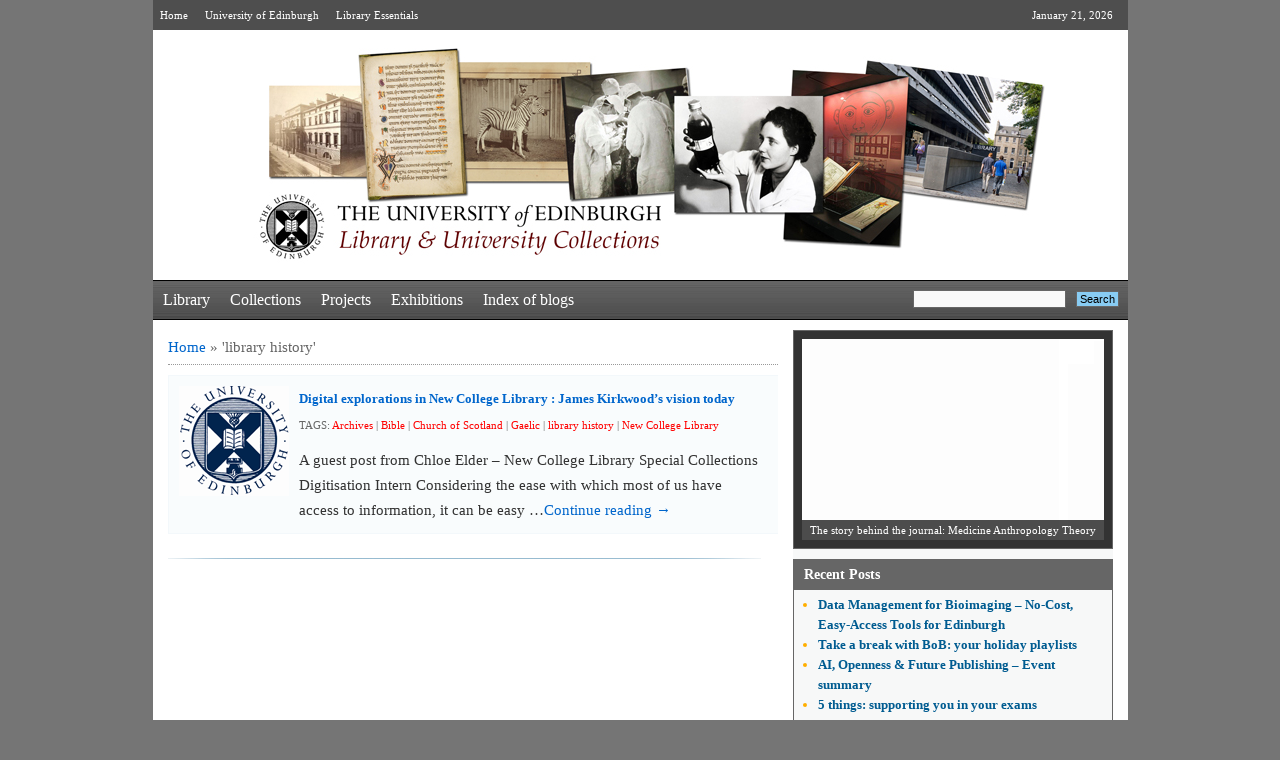

--- FILE ---
content_type: text/html; charset=UTF-8
request_url: https://libraryblogs.is.ed.ac.uk/blog/tag/library-history/
body_size: 14935
content:
<!DOCTYPE html PUBLIC "-//W3C//DTD XHTML 1.0 Strict//EN" "http://www.w3.org/TR/xhtml1/DTD/xhtml1-strict.dtd"> 
  <html xmlns="http://www.w3.org/1999/xhtml" lang="en-US">
  <head>
    <meta http-equiv="Content-Type" content="text/html; charset=UTF-8" />
    <title> library history | Library &amp; University Collections    </title>
    <link rel="profile" href="http://gmpg.org/xfn/11" />
    <link rel="stylesheet" type="text/css" media="all" href="https://libraryblogs.is.ed.ac.uk/wp-content/themes/utility/style.css" />
    <script>!function(d,s,id){var js,fjs=d.getElementsByTagName(s)[0],p=/^http:/.test(d.location)?'http':'https';if(!d.getElementById(id)){js=d.createElement(s);js.id=id;js.src=p+'://platform.twitter.com/widgets.js';fjs.parentNode.insertBefore(js,fjs);}}(document, 'script', 'twitter-wjs');</script>
    <link rel="pingback" href="https://libraryblogs.is.ed.ac.uk/xmlrpc.php" /> <meta name='robots' content='max-image-preview:large' />
<link rel='dns-prefetch' href='//v0.wordpress.com' />
<link rel='dns-prefetch' href='//c0.wp.com' />
<link rel="alternate" type="application/rss+xml" title="Library &amp; University Collections &raquo; Feed" href="https://libraryblogs.is.ed.ac.uk/feed/" />
<link rel="alternate" type="application/rss+xml" title="Library &amp; University Collections &raquo; Comments Feed" href="https://libraryblogs.is.ed.ac.uk/comments/feed/" />
<link rel="alternate" type="application/rss+xml" title="Library &amp; University Collections &raquo; library history Tag Feed" href="https://libraryblogs.is.ed.ac.uk/blog/tag/library-history/feed/" />
<script type="text/javascript">
window._wpemojiSettings = {"baseUrl":"https:\/\/s.w.org\/images\/core\/emoji\/14.0.0\/72x72\/","ext":".png","svgUrl":"https:\/\/s.w.org\/images\/core\/emoji\/14.0.0\/svg\/","svgExt":".svg","source":{"concatemoji":"https:\/\/libraryblogs.is.ed.ac.uk\/wp-includes\/js\/wp-emoji-release.min.js?ver=6.2.7"}};
/*! This file is auto-generated */
!function(e,a,t){var n,r,o,i=a.createElement("canvas"),p=i.getContext&&i.getContext("2d");function s(e,t){p.clearRect(0,0,i.width,i.height),p.fillText(e,0,0);e=i.toDataURL();return p.clearRect(0,0,i.width,i.height),p.fillText(t,0,0),e===i.toDataURL()}function c(e){var t=a.createElement("script");t.src=e,t.defer=t.type="text/javascript",a.getElementsByTagName("head")[0].appendChild(t)}for(o=Array("flag","emoji"),t.supports={everything:!0,everythingExceptFlag:!0},r=0;r<o.length;r++)t.supports[o[r]]=function(e){if(p&&p.fillText)switch(p.textBaseline="top",p.font="600 32px Arial",e){case"flag":return s("\ud83c\udff3\ufe0f\u200d\u26a7\ufe0f","\ud83c\udff3\ufe0f\u200b\u26a7\ufe0f")?!1:!s("\ud83c\uddfa\ud83c\uddf3","\ud83c\uddfa\u200b\ud83c\uddf3")&&!s("\ud83c\udff4\udb40\udc67\udb40\udc62\udb40\udc65\udb40\udc6e\udb40\udc67\udb40\udc7f","\ud83c\udff4\u200b\udb40\udc67\u200b\udb40\udc62\u200b\udb40\udc65\u200b\udb40\udc6e\u200b\udb40\udc67\u200b\udb40\udc7f");case"emoji":return!s("\ud83e\udef1\ud83c\udffb\u200d\ud83e\udef2\ud83c\udfff","\ud83e\udef1\ud83c\udffb\u200b\ud83e\udef2\ud83c\udfff")}return!1}(o[r]),t.supports.everything=t.supports.everything&&t.supports[o[r]],"flag"!==o[r]&&(t.supports.everythingExceptFlag=t.supports.everythingExceptFlag&&t.supports[o[r]]);t.supports.everythingExceptFlag=t.supports.everythingExceptFlag&&!t.supports.flag,t.DOMReady=!1,t.readyCallback=function(){t.DOMReady=!0},t.supports.everything||(n=function(){t.readyCallback()},a.addEventListener?(a.addEventListener("DOMContentLoaded",n,!1),e.addEventListener("load",n,!1)):(e.attachEvent("onload",n),a.attachEvent("onreadystatechange",function(){"complete"===a.readyState&&t.readyCallback()})),(e=t.source||{}).concatemoji?c(e.concatemoji):e.wpemoji&&e.twemoji&&(c(e.twemoji),c(e.wpemoji)))}(window,document,window._wpemojiSettings);
</script>
<style type="text/css">
img.wp-smiley,
img.emoji {
	display: inline !important;
	border: none !important;
	box-shadow: none !important;
	height: 1em !important;
	width: 1em !important;
	margin: 0 0.07em !important;
	vertical-align: -0.1em !important;
	background: none !important;
	padding: 0 !important;
}
</style>
	<link rel='stylesheet' id='wp-block-library-css' href='https://c0.wp.com/c/6.2.7/wp-includes/css/dist/block-library/style.min.css' type='text/css' media='all' />
<style id='wp-block-library-inline-css' type='text/css'>
.has-text-align-justify{text-align:justify;}
</style>
<link rel='stylesheet' id='mediaelement-css' href='https://c0.wp.com/c/6.2.7/wp-includes/js/mediaelement/mediaelementplayer-legacy.min.css' type='text/css' media='all' />
<link rel='stylesheet' id='wp-mediaelement-css' href='https://c0.wp.com/c/6.2.7/wp-includes/js/mediaelement/wp-mediaelement.min.css' type='text/css' media='all' />
<link rel='stylesheet' id='classic-theme-styles-css' href='https://c0.wp.com/c/6.2.7/wp-includes/css/classic-themes.min.css' type='text/css' media='all' />
<style id='global-styles-inline-css' type='text/css'>
body{--wp--preset--color--black: #000000;--wp--preset--color--cyan-bluish-gray: #abb8c3;--wp--preset--color--white: #ffffff;--wp--preset--color--pale-pink: #f78da7;--wp--preset--color--vivid-red: #cf2e2e;--wp--preset--color--luminous-vivid-orange: #ff6900;--wp--preset--color--luminous-vivid-amber: #fcb900;--wp--preset--color--light-green-cyan: #7bdcb5;--wp--preset--color--vivid-green-cyan: #00d084;--wp--preset--color--pale-cyan-blue: #8ed1fc;--wp--preset--color--vivid-cyan-blue: #0693e3;--wp--preset--color--vivid-purple: #9b51e0;--wp--preset--gradient--vivid-cyan-blue-to-vivid-purple: linear-gradient(135deg,rgba(6,147,227,1) 0%,rgb(155,81,224) 100%);--wp--preset--gradient--light-green-cyan-to-vivid-green-cyan: linear-gradient(135deg,rgb(122,220,180) 0%,rgb(0,208,130) 100%);--wp--preset--gradient--luminous-vivid-amber-to-luminous-vivid-orange: linear-gradient(135deg,rgba(252,185,0,1) 0%,rgba(255,105,0,1) 100%);--wp--preset--gradient--luminous-vivid-orange-to-vivid-red: linear-gradient(135deg,rgba(255,105,0,1) 0%,rgb(207,46,46) 100%);--wp--preset--gradient--very-light-gray-to-cyan-bluish-gray: linear-gradient(135deg,rgb(238,238,238) 0%,rgb(169,184,195) 100%);--wp--preset--gradient--cool-to-warm-spectrum: linear-gradient(135deg,rgb(74,234,220) 0%,rgb(151,120,209) 20%,rgb(207,42,186) 40%,rgb(238,44,130) 60%,rgb(251,105,98) 80%,rgb(254,248,76) 100%);--wp--preset--gradient--blush-light-purple: linear-gradient(135deg,rgb(255,206,236) 0%,rgb(152,150,240) 100%);--wp--preset--gradient--blush-bordeaux: linear-gradient(135deg,rgb(254,205,165) 0%,rgb(254,45,45) 50%,rgb(107,0,62) 100%);--wp--preset--gradient--luminous-dusk: linear-gradient(135deg,rgb(255,203,112) 0%,rgb(199,81,192) 50%,rgb(65,88,208) 100%);--wp--preset--gradient--pale-ocean: linear-gradient(135deg,rgb(255,245,203) 0%,rgb(182,227,212) 50%,rgb(51,167,181) 100%);--wp--preset--gradient--electric-grass: linear-gradient(135deg,rgb(202,248,128) 0%,rgb(113,206,126) 100%);--wp--preset--gradient--midnight: linear-gradient(135deg,rgb(2,3,129) 0%,rgb(40,116,252) 100%);--wp--preset--duotone--dark-grayscale: url('#wp-duotone-dark-grayscale');--wp--preset--duotone--grayscale: url('#wp-duotone-grayscale');--wp--preset--duotone--purple-yellow: url('#wp-duotone-purple-yellow');--wp--preset--duotone--blue-red: url('#wp-duotone-blue-red');--wp--preset--duotone--midnight: url('#wp-duotone-midnight');--wp--preset--duotone--magenta-yellow: url('#wp-duotone-magenta-yellow');--wp--preset--duotone--purple-green: url('#wp-duotone-purple-green');--wp--preset--duotone--blue-orange: url('#wp-duotone-blue-orange');--wp--preset--font-size--small: 13px;--wp--preset--font-size--medium: 20px;--wp--preset--font-size--large: 36px;--wp--preset--font-size--x-large: 42px;--wp--preset--spacing--20: 0.44rem;--wp--preset--spacing--30: 0.67rem;--wp--preset--spacing--40: 1rem;--wp--preset--spacing--50: 1.5rem;--wp--preset--spacing--60: 2.25rem;--wp--preset--spacing--70: 3.38rem;--wp--preset--spacing--80: 5.06rem;--wp--preset--shadow--natural: 6px 6px 9px rgba(0, 0, 0, 0.2);--wp--preset--shadow--deep: 12px 12px 50px rgba(0, 0, 0, 0.4);--wp--preset--shadow--sharp: 6px 6px 0px rgba(0, 0, 0, 0.2);--wp--preset--shadow--outlined: 6px 6px 0px -3px rgba(255, 255, 255, 1), 6px 6px rgba(0, 0, 0, 1);--wp--preset--shadow--crisp: 6px 6px 0px rgba(0, 0, 0, 1);}:where(.is-layout-flex){gap: 0.5em;}body .is-layout-flow > .alignleft{float: left;margin-inline-start: 0;margin-inline-end: 2em;}body .is-layout-flow > .alignright{float: right;margin-inline-start: 2em;margin-inline-end: 0;}body .is-layout-flow > .aligncenter{margin-left: auto !important;margin-right: auto !important;}body .is-layout-constrained > .alignleft{float: left;margin-inline-start: 0;margin-inline-end: 2em;}body .is-layout-constrained > .alignright{float: right;margin-inline-start: 2em;margin-inline-end: 0;}body .is-layout-constrained > .aligncenter{margin-left: auto !important;margin-right: auto !important;}body .is-layout-constrained > :where(:not(.alignleft):not(.alignright):not(.alignfull)){max-width: var(--wp--style--global--content-size);margin-left: auto !important;margin-right: auto !important;}body .is-layout-constrained > .alignwide{max-width: var(--wp--style--global--wide-size);}body .is-layout-flex{display: flex;}body .is-layout-flex{flex-wrap: wrap;align-items: center;}body .is-layout-flex > *{margin: 0;}:where(.wp-block-columns.is-layout-flex){gap: 2em;}.has-black-color{color: var(--wp--preset--color--black) !important;}.has-cyan-bluish-gray-color{color: var(--wp--preset--color--cyan-bluish-gray) !important;}.has-white-color{color: var(--wp--preset--color--white) !important;}.has-pale-pink-color{color: var(--wp--preset--color--pale-pink) !important;}.has-vivid-red-color{color: var(--wp--preset--color--vivid-red) !important;}.has-luminous-vivid-orange-color{color: var(--wp--preset--color--luminous-vivid-orange) !important;}.has-luminous-vivid-amber-color{color: var(--wp--preset--color--luminous-vivid-amber) !important;}.has-light-green-cyan-color{color: var(--wp--preset--color--light-green-cyan) !important;}.has-vivid-green-cyan-color{color: var(--wp--preset--color--vivid-green-cyan) !important;}.has-pale-cyan-blue-color{color: var(--wp--preset--color--pale-cyan-blue) !important;}.has-vivid-cyan-blue-color{color: var(--wp--preset--color--vivid-cyan-blue) !important;}.has-vivid-purple-color{color: var(--wp--preset--color--vivid-purple) !important;}.has-black-background-color{background-color: var(--wp--preset--color--black) !important;}.has-cyan-bluish-gray-background-color{background-color: var(--wp--preset--color--cyan-bluish-gray) !important;}.has-white-background-color{background-color: var(--wp--preset--color--white) !important;}.has-pale-pink-background-color{background-color: var(--wp--preset--color--pale-pink) !important;}.has-vivid-red-background-color{background-color: var(--wp--preset--color--vivid-red) !important;}.has-luminous-vivid-orange-background-color{background-color: var(--wp--preset--color--luminous-vivid-orange) !important;}.has-luminous-vivid-amber-background-color{background-color: var(--wp--preset--color--luminous-vivid-amber) !important;}.has-light-green-cyan-background-color{background-color: var(--wp--preset--color--light-green-cyan) !important;}.has-vivid-green-cyan-background-color{background-color: var(--wp--preset--color--vivid-green-cyan) !important;}.has-pale-cyan-blue-background-color{background-color: var(--wp--preset--color--pale-cyan-blue) !important;}.has-vivid-cyan-blue-background-color{background-color: var(--wp--preset--color--vivid-cyan-blue) !important;}.has-vivid-purple-background-color{background-color: var(--wp--preset--color--vivid-purple) !important;}.has-black-border-color{border-color: var(--wp--preset--color--black) !important;}.has-cyan-bluish-gray-border-color{border-color: var(--wp--preset--color--cyan-bluish-gray) !important;}.has-white-border-color{border-color: var(--wp--preset--color--white) !important;}.has-pale-pink-border-color{border-color: var(--wp--preset--color--pale-pink) !important;}.has-vivid-red-border-color{border-color: var(--wp--preset--color--vivid-red) !important;}.has-luminous-vivid-orange-border-color{border-color: var(--wp--preset--color--luminous-vivid-orange) !important;}.has-luminous-vivid-amber-border-color{border-color: var(--wp--preset--color--luminous-vivid-amber) !important;}.has-light-green-cyan-border-color{border-color: var(--wp--preset--color--light-green-cyan) !important;}.has-vivid-green-cyan-border-color{border-color: var(--wp--preset--color--vivid-green-cyan) !important;}.has-pale-cyan-blue-border-color{border-color: var(--wp--preset--color--pale-cyan-blue) !important;}.has-vivid-cyan-blue-border-color{border-color: var(--wp--preset--color--vivid-cyan-blue) !important;}.has-vivid-purple-border-color{border-color: var(--wp--preset--color--vivid-purple) !important;}.has-vivid-cyan-blue-to-vivid-purple-gradient-background{background: var(--wp--preset--gradient--vivid-cyan-blue-to-vivid-purple) !important;}.has-light-green-cyan-to-vivid-green-cyan-gradient-background{background: var(--wp--preset--gradient--light-green-cyan-to-vivid-green-cyan) !important;}.has-luminous-vivid-amber-to-luminous-vivid-orange-gradient-background{background: var(--wp--preset--gradient--luminous-vivid-amber-to-luminous-vivid-orange) !important;}.has-luminous-vivid-orange-to-vivid-red-gradient-background{background: var(--wp--preset--gradient--luminous-vivid-orange-to-vivid-red) !important;}.has-very-light-gray-to-cyan-bluish-gray-gradient-background{background: var(--wp--preset--gradient--very-light-gray-to-cyan-bluish-gray) !important;}.has-cool-to-warm-spectrum-gradient-background{background: var(--wp--preset--gradient--cool-to-warm-spectrum) !important;}.has-blush-light-purple-gradient-background{background: var(--wp--preset--gradient--blush-light-purple) !important;}.has-blush-bordeaux-gradient-background{background: var(--wp--preset--gradient--blush-bordeaux) !important;}.has-luminous-dusk-gradient-background{background: var(--wp--preset--gradient--luminous-dusk) !important;}.has-pale-ocean-gradient-background{background: var(--wp--preset--gradient--pale-ocean) !important;}.has-electric-grass-gradient-background{background: var(--wp--preset--gradient--electric-grass) !important;}.has-midnight-gradient-background{background: var(--wp--preset--gradient--midnight) !important;}.has-small-font-size{font-size: var(--wp--preset--font-size--small) !important;}.has-medium-font-size{font-size: var(--wp--preset--font-size--medium) !important;}.has-large-font-size{font-size: var(--wp--preset--font-size--large) !important;}.has-x-large-font-size{font-size: var(--wp--preset--font-size--x-large) !important;}
.wp-block-navigation a:where(:not(.wp-element-button)){color: inherit;}
:where(.wp-block-columns.is-layout-flex){gap: 2em;}
.wp-block-pullquote{font-size: 1.5em;line-height: 1.6;}
</style>
<link rel='stylesheet' id='jetpack_css-css' href='https://c0.wp.com/p/jetpack/12.0.2/css/jetpack.css' type='text/css' media='all' />
<link rel='stylesheet' id='utility_commonstylesheet-css' href='https://libraryblogs.is.ed.ac.uk/wp-content/themes/utility/design/beta/css/utility_common.css?ver=6.2.7' type='text/css' media='all' />
     <script type="text/javascript">
       var UT_IMAGES_PATH = "https://libraryblogs.is.ed.ac.uk/wp-content/themes/utility/design/beta/images/";
     </script> <script type='text/javascript' src='https://c0.wp.com/c/6.2.7/wp-includes/js/jquery/jquery.min.js' id='jquery-core-js'></script>
<script type='text/javascript' src='https://c0.wp.com/c/6.2.7/wp-includes/js/jquery/jquery-migrate.min.js' id='jquery-migrate-js'></script>
<script type='text/javascript' src='https://libraryblogs.is.ed.ac.uk/wp-content/themes/utility/design/beta/js/utility_fadeslideshow.js?ver=6.2.7' id='fadeslideshow-js'></script>
<link rel="https://api.w.org/" href="https://libraryblogs.is.ed.ac.uk/wp-json/" /><link rel="alternate" type="application/json" href="https://libraryblogs.is.ed.ac.uk/wp-json/wp/v2/tags/2415" /><link rel="EditURI" type="application/rsd+xml" title="RSD" href="https://libraryblogs.is.ed.ac.uk/xmlrpc.php?rsd" />
<link rel="wlwmanifest" type="application/wlwmanifest+xml" href="https://libraryblogs.is.ed.ac.uk/wp-includes/wlwmanifest.xml" />
<meta name="generator" content="WordPress 6.2.7" />
	<style>img#wpstats{display:none}</style>
		
<!-- Jetpack Open Graph Tags -->
<meta property="og:type" content="website" />
<meta property="og:title" content="library history &#8211; Library &amp; University Collections" />
<meta property="og:url" content="https://libraryblogs.is.ed.ac.uk/blog/tag/library-history/" />
<meta property="og:site_name" content="Library &amp; University Collections" />
<meta property="og:image" content="https://s0.wp.com/i/blank.jpg" />
<meta property="og:image:alt" content="" />
<meta property="og:locale" content="en_US" />

<!-- End Jetpack Open Graph Tags -->
<style type="text/css" id="wp-custom-css">.page-id-10461 {
    font-family: arial, helvetica, sans-serif;
}
.page-id-10461 .right_Main{
	display: none;
}
.page-id-10461 a:link {
	text-decoration: underline !important;
}</style>  </head>
  <body class="archive tag tag-library-history tag-2415"> <!--Body tag will close in footer.php-->
    <div class="container">
      <div class="header">
        <div class="head_link">
          <p class="fleft"><span><a href="https://libraryblogs.is.ed.ac.uk/">Home</a> <a href="https://www.ed.ac.uk/">University of Edinburgh</a> <a href="https://www.ed.ac.uk/schools-departments/information-services/library-museum-gallery">Library Essentials</a></span></p>
          <p class="fright m15">January 21, 2026</p>
        </div>
        <div class="logo_cont">            <div class="logo tacenter">
            <a href="https://libraryblogs.is.ed.ac.uk/">
           <!--  <img src="" width="" height="" alt="Logo" /> -->
           <img src="https://libraryblogs.is.ed.ac.uk/wp-content/uploads/2013/06/banner6.jpg" />
            </a>
           </div>         <!-- <div id="site-description">
                      </div>-->
        </div>
        <div class="nav"> <ul id="menu-main" class="menu"><li id="menu-item-146" class="menu-item menu-item-type-taxonomy menu-item-object-category menu-item-146"><a href="https://libraryblogs.is.ed.ac.uk/blog/category/library/">Library</a></li>
<li id="menu-item-144" class="menu-item menu-item-type-taxonomy menu-item-object-category menu-item-144"><a href="https://libraryblogs.is.ed.ac.uk/blog/category/collections/">Collections</a></li>
<li id="menu-item-147" class="menu-item menu-item-type-taxonomy menu-item-object-category menu-item-147"><a href="https://libraryblogs.is.ed.ac.uk/blog/category/projects/">Projects</a></li>
<li id="menu-item-145" class="menu-item menu-item-type-taxonomy menu-item-object-category menu-item-145"><a href="https://libraryblogs.is.ed.ac.uk/blog/category/exhibitions/">Exhibitions</a></li>
<li id="menu-item-155" class="menu-item menu-item-type-post_type menu-item-object-page menu-item-155"><a href="https://libraryblogs.is.ed.ac.uk/index/">Index of blogs</a></li>
</ul><form method="get" id="searchform" action="https://libraryblogs.is.ed.ac.uk/" >
  <p class="fleft search">
    <label>
      <input type="text" value="" name="s" />
    </label>
    <label>
      <b>
       <input type="submit"  value="Search" class="search1" />
     </b>
    </label>
  </p>
</form>		    </div>       </div>

  <div id="twoColContainer">
    <div class="left_Main">
      <div class="k_main">
        <div class="breadcrumb"><div id="crumbs"><a href="https://libraryblogs.is.ed.ac.uk/">Home</a> &raquo; <span class="current">&#39;library history&#39;</span></div></div>
        <div class="description padding_zero">      <div  class="content">
       <p class="ta1">
                  <a href="https://libraryblogs.is.ed.ac.uk/newcollegelibrarian/2016/07/19/digital-explorations-in-new-college-library-james-kirkwoods-vision-today/"><img width="110" height="110" src="https://libraryblogs.is.ed.ac.uk/wp-content/themes/utility/design/beta/images/default_images/default.png" alt="Default utility Image" /></a>       </p>
       <p class="ta2">
         <b>
           <a href="https://libraryblogs.is.ed.ac.uk/newcollegelibrarian/2016/07/19/digital-explorations-in-new-college-library-james-kirkwoods-vision-today/">Digital explorations in New College Library : James Kirkwood&#8217;s vision today</a>
         </b>            <em class="tags">TAGS: <a href="https://libraryblogs.is.ed.ac.uk/blog/tag/archives/" rel="tag">Archives</a> | <a href="https://libraryblogs.is.ed.ac.uk/blog/tag/bible/" rel="tag">Bible</a> | <a href="https://libraryblogs.is.ed.ac.uk/blog/tag/church-of-scotland/" rel="tag">Church of Scotland</a> | <a href="https://libraryblogs.is.ed.ac.uk/blog/tag/gaelic/" rel="tag">Gaelic</a> | <a href="https://libraryblogs.is.ed.ac.uk/blog/tag/library-history/" rel="tag">library history</a> | <a href="https://libraryblogs.is.ed.ac.uk/blog/tag/new-college-library/" rel="tag">New College Library</a>           </em> A guest post from Chloe Elder &#8211; New College Library Special Collections Digitisation Intern Considering the ease with which most of us have access to information, it can be easy &hellip;<a href="https://libraryblogs.is.ed.ac.uk/newcollegelibrarian/2016/07/19/digital-explorations-in-new-college-library-james-kirkwoods-vision-today/">Continue reading &rarr;</a>
       </p>
     </div>         </div>
      </div>
    </div> <div class="right_Main">     <script type="text/javascript" >
      var mygallery=new fadeSlideShow({
        wrapperid: "fadeshow1", //ID of blank DIV on page to house Slideshow
        dimensions: [302, 201], //width/height of gallery in pixels. Should reflect dimensions of largest image
        imagearray: [               ["https://libraryblogs.is.ed.ac.uk/wp-content/themes/utility/design/beta/images/default_images/crosual_default-image.png", "https://libraryblogs.is.ed.ac.uk/openscholarship/2023/11/27/the-story-behind-the-journal-medicine-anthropology-theory/", "", "The story behind the journal: Medicine Anthropology Theory"],               ["https://libraryblogs.is.ed.ac.uk/wp-content/themes/utility/design/beta/images/default_images/crosual_default-image.png", "https://libraryblogs.is.ed.ac.uk/openscholarship/2020/07/27/introduction-to-leadership/", "", "Introduction to Leadership"],               ["https://libraryblogs.is.ed.ac.uk/wp-content/themes/utility/design/beta/images/default_images/crosual_default-image.png", "https://libraryblogs.is.ed.ac.uk/annexe/2020/03/05/2020-world-book-day/", "", "2020 World Book Day"],               ["https://libraryblogs.is.ed.ac.uk/wp-content/themes/utility/design/beta/images/default_images/crosual_default-image.png", "https://libraryblogs.is.ed.ac.uk/annexe/2019/12/17/the-christmas-book-flood/", "", "The Christmas Book Flood"],               ["https://libraryblogs.is.ed.ac.uk/wp-content/themes/utility/design/beta/images/default_images/crosual_default-image.png", "https://libraryblogs.is.ed.ac.uk/annexe/2019/10/31/halloween-highland-superstitions/", "", "Halloween Highland Superstitions"],               ["https://libraryblogs.is.ed.ac.uk/wp-content/uploads/2016/03/eggs-300x225.jpg", "https://libraryblogs.is.ed.ac.uk/universitycollectionsvolunteers/2016/03/23/choco-love/", "", "Choco-love"],               ["https://libraryblogs.is.ed.ac.uk/wp-content/uploads/2016/03/20160224_112702-1.jpg", "https://libraryblogs.is.ed.ac.uk/blog/2016/03/01/ifla-rare-books-section-conference/", "", "IFLA Rare Books Section Conference"],               ["https://libraryblogs.is.ed.ac.uk/wp-content/uploads/2016/02/word-image-1.jpg", "https://libraryblogs.is.ed.ac.uk/conservation/2016/02/19/medieval-manuscripts-from-the-dirt-ages/", "", "Medieval Manuscripts from the Dirt Ages"]//--no trailing comma after very last image element!
                      ],
        displaymode: {type:'auto', pause:3000, cycles:0, wraparound:true},
        persist: false, //remember last viewed slide and recall within same session?
        fadeduration: 500, //transition duration (milliseconds)
        descreveal: "peekaboo",
      });
    </script>   <div class="mt0 prnt_cont">
    <div class="star_pic">
      <div id="fadeshow1"></div>
    </div>
  </div>
		<div id="recent-posts-2"  class="prnt_cont widget_recent_entries">
		<h1>Recent Posts</h1><div class="subcontainer">
		<ul>
											<li>
					<a href="https://libraryblogs.is.ed.ac.uk/datablog/2026/01/13/data-management-for-bioimaging-no-cost-easy-access-tools-for-edinburgh/">Data Management for Bioimaging &#8211; No-Cost, Easy-Access Tools for Edinburgh</a>
									</li>
											<li>
					<a href="https://libraryblogs.is.ed.ac.uk/asl/2025/12/16/take-a-break-with-bob-your-holiday-watchlists/">Take a break with BoB: your holiday playlists</a>
									</li>
											<li>
					<a href="https://libraryblogs.is.ed.ac.uk/datablog/2025/12/05/ai-openness-future-publishing-event-summary/">AI, Openness &amp; Future Publishing &#8211; Event summary</a>
									</li>
											<li>
					<a href="https://libraryblogs.is.ed.ac.uk/asl/2025/11/27/5-things-supporting-you-in-your-exams/">5 things: supporting you in your exams</a>
									</li>
											<li>
					<a href="https://libraryblogs.is.ed.ac.uk/newcollegelibrarian/2025/11/26/shorthand-in-the-new-college-special-collections/">Shorthand in the New College Special Collections</a>
									</li>
					</ul>

		</div></div><div id="twitter_timeline-2"  class="prnt_cont widget_twitter_timeline"><h1>Follow @EdUniLibraries on Twitter</h1><div class="subcontainer"><a class="twitter-timeline" data-width="300" data-theme="light" data-border-color="#e8e8e8" data-tweet-limit="3" data-lang="EN" data-partner="jetpack" href="https://twitter.com/@EdUniLibraries" href="https://twitter.com/@EdUniLibraries">My Tweets</a></div></div>    <div class="prnt_cont">
      <h1> 					<a href="https://libraryblogs.is.ed.ac.uk/blog/category/library/">Library</a>			</h1>
      <div class="subcontainer">
        <ul>             <li>
              <em>
                <a href="https://libraryblogs.is.ed.ac.uk/hcalibrarian/2025/01/30/new-to-the-library-bibliography-of-the-history-and-archaeology-of-eastern-europe-in-the-middle-ages/">
                  New to the Library: Bibliography of the History and Archaeology of Eastern Europe in the Middle Ages                </a>
              </em>
            </li>             <li>
              <em>
                <a href="https://libraryblogs.is.ed.ac.uk/hcalibrarian/2024/11/06/new-e-resources-trials-for-november/">
                  New E-resources Trials for November                </a>
              </em>
            </li>             <li>
              <em>
                <a href="https://libraryblogs.is.ed.ac.uk/hcalibrarian/2024/10/07/new-e-resources-trials-2/">
                  New E-resources Trials                </a>
              </em>
            </li>         </ul>
      </div>
    </div>      <div class="prnt_cont">
      <h1> 					<a href="https://libraryblogs.is.ed.ac.uk/blog/category/collections/">Collections</a>			</h1>
       <div class="subcontainer">            <span class="  thumb_a">
                      <a href="https://libraryblogs.is.ed.ac.uk/edinburghuniversityarchives/2025/07/10/hill-and-adamson-collection-an-insight-into-edinburghs-past/"><img width="110" height="110" src="https://libraryblogs.is.ed.ac.uk/wp-content/themes/utility/design/beta/images/default_images/default.png" alt="Default utility Image" /></a>           </span>
           <span class="thumb_detail">
             <b class="bold_txt">
               <a href="https://libraryblogs.is.ed.ac.uk/edinburghuniversityarchives/2025/07/10/hill-and-adamson-collection-an-insight-into-edinburghs-past/">
                 Hill and Adamson Collection: an insight into Edinburgh’s past               </a>
             </b> <em> My name is Phoebe Kirkland, I am an MSc East Asian Studies student, and for...</em>
           </span>
          <div class="cls"></div>            <span class="  thumb_a">
                      <a href="https://libraryblogs.is.ed.ac.uk/edinburghuniversityarchives/2025/06/06/cataloguing-the-private-papers-of-archibald-hunter-campbell-a-journey-through-correspondence/"><img width="110" height="110" src="https://libraryblogs.is.ed.ac.uk/wp-content/themes/utility/design/beta/images/default_images/default.png" alt="Default utility Image" /></a>           </span>
           <span class="thumb_detail">
             <b class="bold_txt">
               <a href="https://libraryblogs.is.ed.ac.uk/edinburghuniversityarchives/2025/06/06/cataloguing-the-private-papers-of-archibald-hunter-campbell-a-journey-through-correspondence/">
                 Cataloguing the private papers of Archibald Hunter Campbell: A Journey Through Correspondence               </a>
             </b> <em> My name is Pauline Vincent, I am a student in my last year of a...</em>
           </span>
          <div class="cls"></div>        </div>
     </div>     <div class="prnt_cont">
      <h1> 					<a href="https://libraryblogs.is.ed.ac.uk/blog/category/exhibitions/">Exhibitions</a>			</h1>
      <div class="subcontainer">           <span class="thumb">
                       <a href="https://libraryblogs.is.ed.ac.uk/conservation/2024/06/03/sustainable-exhibition-making-recyclable-book-cradles-2/"><img width="110" height="110" src="https://libraryblogs.is.ed.ac.uk/wp-content/uploads/2024/06/PXL_20231013_150430080-2-1000x753-1-110x110.jpg" class="attachment-110x110 size-110x110" alt="" decoding="async" loading="lazy" /></a>           </span>
                    <span class="thumb">
                     <a href="https://libraryblogs.is.ed.ac.uk/conservation/2024/01/26/the-art-of-asking/"><img width="110" height="110" src="https://libraryblogs.is.ed.ac.uk/wp-content/themes/utility/design/beta/images/default_images/default.png" alt="Default utility Image" /></a>          </span>
                    <span class="thumb">
                     <a href="https://libraryblogs.is.ed.ac.uk/conservation/2021/08/09/assessing-books-for-exhibition/"><img width="110" height="110" src="https://libraryblogs.is.ed.ac.uk/wp-content/themes/utility/design/beta/images/default_images/default.png" alt="Default utility Image" /></a>          </span>
                    <span class="thumb">
                     <a href="https://libraryblogs.is.ed.ac.uk/patrickgeddes/2019/09/28/planning-for-humanity-patrick-geddes-in-india-1914-1924/"><img width="110" height="110" src="https://libraryblogs.is.ed.ac.uk/wp-content/themes/utility/design/beta/images/default_images/default.png" alt="Default utility Image" /></a>          </span>
                </div>
    </div>      <div class="prnt_cont">
      <h1> 					<a href="https://libraryblogs.is.ed.ac.uk/blog/category/projects/">Projects</a>			</h1>
       <div class="subcontainer">            <span class="fright  thumb_a">
                      <a href="https://libraryblogs.is.ed.ac.uk/edinburghuniversityarchives/2025/06/06/cataloguing-the-private-papers-of-archibald-hunter-campbell-a-journey-through-correspondence/"><img width="110" height="110" src="https://libraryblogs.is.ed.ac.uk/wp-content/themes/utility/design/beta/images/default_images/default.png" alt="Default utility Image" /></a>           </span>
           <span class="thumb_detail">
             <b class="bold_txt">
               <a href="https://libraryblogs.is.ed.ac.uk/edinburghuniversityarchives/2025/06/06/cataloguing-the-private-papers-of-archibald-hunter-campbell-a-journey-through-correspondence/">
                 Cataloguing the private papers of Archibald Hunter Campbell: A Journey Through Correspondence               </a>
             </b> <em> My name is Pauline Vincent, I am a student in my last year of a...</em>
           </span>
          <div class="cls"></div>            <span class="fright  thumb_a">
                      <a href="https://libraryblogs.is.ed.ac.uk/edinburghuniversityarchives/2025/05/23/archival-provenance-research-project-lishans-experience/"><img width="110" height="110" src="https://libraryblogs.is.ed.ac.uk/wp-content/themes/utility/design/beta/images/default_images/default.png" alt="Default utility Image" /></a>           </span>
           <span class="thumb_detail">
             <b class="bold_txt">
               <a href="https://libraryblogs.is.ed.ac.uk/edinburghuniversityarchives/2025/05/23/archival-provenance-research-project-lishans-experience/">
                 Archival Provenance Research Project: Lishan&#8217;s Experience               </a>
             </b> <em> Presentation My name is Lishan Zou, I am a fourth year History and Politics student....</em>
           </span>
          <div class="cls"></div>        </div>
     </div> <div id="archives-2"  class="prnt_cont widget_archive"><h1>Archives</h1><div class="subcontainer">		<label class="screen-reader-text" for="archives-dropdown-2">Archives</label>
		<select id="archives-dropdown-2" name="archive-dropdown">
			
			<option value="">Select Month</option>
				<option value='https://libraryblogs.is.ed.ac.uk/blog/2026/01/'> January 2026 </option>
	<option value='https://libraryblogs.is.ed.ac.uk/blog/2025/12/'> December 2025 </option>
	<option value='https://libraryblogs.is.ed.ac.uk/blog/2025/11/'> November 2025 </option>
	<option value='https://libraryblogs.is.ed.ac.uk/blog/2025/10/'> October 2025 </option>
	<option value='https://libraryblogs.is.ed.ac.uk/blog/2025/09/'> September 2025 </option>
	<option value='https://libraryblogs.is.ed.ac.uk/blog/2025/08/'> August 2025 </option>
	<option value='https://libraryblogs.is.ed.ac.uk/blog/2025/07/'> July 2025 </option>
	<option value='https://libraryblogs.is.ed.ac.uk/blog/2025/06/'> June 2025 </option>
	<option value='https://libraryblogs.is.ed.ac.uk/blog/2025/05/'> May 2025 </option>
	<option value='https://libraryblogs.is.ed.ac.uk/blog/2025/04/'> April 2025 </option>
	<option value='https://libraryblogs.is.ed.ac.uk/blog/2025/03/'> March 2025 </option>
	<option value='https://libraryblogs.is.ed.ac.uk/blog/2025/02/'> February 2025 </option>
	<option value='https://libraryblogs.is.ed.ac.uk/blog/2025/01/'> January 2025 </option>
	<option value='https://libraryblogs.is.ed.ac.uk/blog/2024/12/'> December 2024 </option>
	<option value='https://libraryblogs.is.ed.ac.uk/blog/2024/11/'> November 2024 </option>
	<option value='https://libraryblogs.is.ed.ac.uk/blog/2024/10/'> October 2024 </option>
	<option value='https://libraryblogs.is.ed.ac.uk/blog/2024/09/'> September 2024 </option>
	<option value='https://libraryblogs.is.ed.ac.uk/blog/2024/08/'> August 2024 </option>
	<option value='https://libraryblogs.is.ed.ac.uk/blog/2024/07/'> July 2024 </option>
	<option value='https://libraryblogs.is.ed.ac.uk/blog/2024/06/'> June 2024 </option>
	<option value='https://libraryblogs.is.ed.ac.uk/blog/2024/05/'> May 2024 </option>
	<option value='https://libraryblogs.is.ed.ac.uk/blog/2024/04/'> April 2024 </option>
	<option value='https://libraryblogs.is.ed.ac.uk/blog/2024/03/'> March 2024 </option>
	<option value='https://libraryblogs.is.ed.ac.uk/blog/2024/02/'> February 2024 </option>
	<option value='https://libraryblogs.is.ed.ac.uk/blog/2024/01/'> January 2024 </option>
	<option value='https://libraryblogs.is.ed.ac.uk/blog/2023/12/'> December 2023 </option>
	<option value='https://libraryblogs.is.ed.ac.uk/blog/2023/11/'> November 2023 </option>
	<option value='https://libraryblogs.is.ed.ac.uk/blog/2023/10/'> October 2023 </option>
	<option value='https://libraryblogs.is.ed.ac.uk/blog/2023/09/'> September 2023 </option>
	<option value='https://libraryblogs.is.ed.ac.uk/blog/2023/08/'> August 2023 </option>
	<option value='https://libraryblogs.is.ed.ac.uk/blog/2023/07/'> July 2023 </option>
	<option value='https://libraryblogs.is.ed.ac.uk/blog/2023/06/'> June 2023 </option>
	<option value='https://libraryblogs.is.ed.ac.uk/blog/2023/05/'> May 2023 </option>
	<option value='https://libraryblogs.is.ed.ac.uk/blog/2023/04/'> April 2023 </option>
	<option value='https://libraryblogs.is.ed.ac.uk/blog/2023/03/'> March 2023 </option>
	<option value='https://libraryblogs.is.ed.ac.uk/blog/2023/02/'> February 2023 </option>
	<option value='https://libraryblogs.is.ed.ac.uk/blog/2023/01/'> January 2023 </option>
	<option value='https://libraryblogs.is.ed.ac.uk/blog/2022/12/'> December 2022 </option>
	<option value='https://libraryblogs.is.ed.ac.uk/blog/2022/11/'> November 2022 </option>
	<option value='https://libraryblogs.is.ed.ac.uk/blog/2022/10/'> October 2022 </option>
	<option value='https://libraryblogs.is.ed.ac.uk/blog/2022/09/'> September 2022 </option>
	<option value='https://libraryblogs.is.ed.ac.uk/blog/2022/08/'> August 2022 </option>
	<option value='https://libraryblogs.is.ed.ac.uk/blog/2022/07/'> July 2022 </option>
	<option value='https://libraryblogs.is.ed.ac.uk/blog/2022/06/'> June 2022 </option>
	<option value='https://libraryblogs.is.ed.ac.uk/blog/2022/05/'> May 2022 </option>
	<option value='https://libraryblogs.is.ed.ac.uk/blog/2022/04/'> April 2022 </option>
	<option value='https://libraryblogs.is.ed.ac.uk/blog/2022/03/'> March 2022 </option>
	<option value='https://libraryblogs.is.ed.ac.uk/blog/2022/02/'> February 2022 </option>
	<option value='https://libraryblogs.is.ed.ac.uk/blog/2022/01/'> January 2022 </option>
	<option value='https://libraryblogs.is.ed.ac.uk/blog/2021/12/'> December 2021 </option>
	<option value='https://libraryblogs.is.ed.ac.uk/blog/2021/11/'> November 2021 </option>
	<option value='https://libraryblogs.is.ed.ac.uk/blog/2021/10/'> October 2021 </option>
	<option value='https://libraryblogs.is.ed.ac.uk/blog/2021/09/'> September 2021 </option>
	<option value='https://libraryblogs.is.ed.ac.uk/blog/2021/08/'> August 2021 </option>
	<option value='https://libraryblogs.is.ed.ac.uk/blog/2021/07/'> July 2021 </option>
	<option value='https://libraryblogs.is.ed.ac.uk/blog/2021/06/'> June 2021 </option>
	<option value='https://libraryblogs.is.ed.ac.uk/blog/2021/05/'> May 2021 </option>
	<option value='https://libraryblogs.is.ed.ac.uk/blog/2021/04/'> April 2021 </option>
	<option value='https://libraryblogs.is.ed.ac.uk/blog/2021/03/'> March 2021 </option>
	<option value='https://libraryblogs.is.ed.ac.uk/blog/2021/02/'> February 2021 </option>
	<option value='https://libraryblogs.is.ed.ac.uk/blog/2021/01/'> January 2021 </option>
	<option value='https://libraryblogs.is.ed.ac.uk/blog/2020/12/'> December 2020 </option>
	<option value='https://libraryblogs.is.ed.ac.uk/blog/2020/11/'> November 2020 </option>
	<option value='https://libraryblogs.is.ed.ac.uk/blog/2020/10/'> October 2020 </option>
	<option value='https://libraryblogs.is.ed.ac.uk/blog/2020/09/'> September 2020 </option>
	<option value='https://libraryblogs.is.ed.ac.uk/blog/2020/08/'> August 2020 </option>
	<option value='https://libraryblogs.is.ed.ac.uk/blog/2020/07/'> July 2020 </option>
	<option value='https://libraryblogs.is.ed.ac.uk/blog/2020/06/'> June 2020 </option>
	<option value='https://libraryblogs.is.ed.ac.uk/blog/2020/05/'> May 2020 </option>
	<option value='https://libraryblogs.is.ed.ac.uk/blog/2020/04/'> April 2020 </option>
	<option value='https://libraryblogs.is.ed.ac.uk/blog/2020/03/'> March 2020 </option>
	<option value='https://libraryblogs.is.ed.ac.uk/blog/2020/02/'> February 2020 </option>
	<option value='https://libraryblogs.is.ed.ac.uk/blog/2020/01/'> January 2020 </option>
	<option value='https://libraryblogs.is.ed.ac.uk/blog/2019/12/'> December 2019 </option>
	<option value='https://libraryblogs.is.ed.ac.uk/blog/2019/11/'> November 2019 </option>
	<option value='https://libraryblogs.is.ed.ac.uk/blog/2019/10/'> October 2019 </option>
	<option value='https://libraryblogs.is.ed.ac.uk/blog/2019/09/'> September 2019 </option>
	<option value='https://libraryblogs.is.ed.ac.uk/blog/2019/08/'> August 2019 </option>
	<option value='https://libraryblogs.is.ed.ac.uk/blog/2019/07/'> July 2019 </option>
	<option value='https://libraryblogs.is.ed.ac.uk/blog/2019/06/'> June 2019 </option>
	<option value='https://libraryblogs.is.ed.ac.uk/blog/2019/05/'> May 2019 </option>
	<option value='https://libraryblogs.is.ed.ac.uk/blog/2019/04/'> April 2019 </option>
	<option value='https://libraryblogs.is.ed.ac.uk/blog/2019/03/'> March 2019 </option>
	<option value='https://libraryblogs.is.ed.ac.uk/blog/2019/02/'> February 2019 </option>
	<option value='https://libraryblogs.is.ed.ac.uk/blog/2019/01/'> January 2019 </option>
	<option value='https://libraryblogs.is.ed.ac.uk/blog/2018/12/'> December 2018 </option>
	<option value='https://libraryblogs.is.ed.ac.uk/blog/2018/11/'> November 2018 </option>
	<option value='https://libraryblogs.is.ed.ac.uk/blog/2018/10/'> October 2018 </option>
	<option value='https://libraryblogs.is.ed.ac.uk/blog/2018/09/'> September 2018 </option>
	<option value='https://libraryblogs.is.ed.ac.uk/blog/2018/08/'> August 2018 </option>
	<option value='https://libraryblogs.is.ed.ac.uk/blog/2018/07/'> July 2018 </option>
	<option value='https://libraryblogs.is.ed.ac.uk/blog/2018/06/'> June 2018 </option>
	<option value='https://libraryblogs.is.ed.ac.uk/blog/2018/05/'> May 2018 </option>
	<option value='https://libraryblogs.is.ed.ac.uk/blog/2018/04/'> April 2018 </option>
	<option value='https://libraryblogs.is.ed.ac.uk/blog/2018/03/'> March 2018 </option>
	<option value='https://libraryblogs.is.ed.ac.uk/blog/2018/02/'> February 2018 </option>
	<option value='https://libraryblogs.is.ed.ac.uk/blog/2018/01/'> January 2018 </option>
	<option value='https://libraryblogs.is.ed.ac.uk/blog/2017/12/'> December 2017 </option>
	<option value='https://libraryblogs.is.ed.ac.uk/blog/2017/11/'> November 2017 </option>
	<option value='https://libraryblogs.is.ed.ac.uk/blog/2017/10/'> October 2017 </option>
	<option value='https://libraryblogs.is.ed.ac.uk/blog/2017/09/'> September 2017 </option>
	<option value='https://libraryblogs.is.ed.ac.uk/blog/2017/08/'> August 2017 </option>
	<option value='https://libraryblogs.is.ed.ac.uk/blog/2017/07/'> July 2017 </option>
	<option value='https://libraryblogs.is.ed.ac.uk/blog/2017/06/'> June 2017 </option>
	<option value='https://libraryblogs.is.ed.ac.uk/blog/2017/05/'> May 2017 </option>
	<option value='https://libraryblogs.is.ed.ac.uk/blog/2017/04/'> April 2017 </option>
	<option value='https://libraryblogs.is.ed.ac.uk/blog/2017/03/'> March 2017 </option>
	<option value='https://libraryblogs.is.ed.ac.uk/blog/2017/02/'> February 2017 </option>
	<option value='https://libraryblogs.is.ed.ac.uk/blog/2017/01/'> January 2017 </option>
	<option value='https://libraryblogs.is.ed.ac.uk/blog/2016/12/'> December 2016 </option>
	<option value='https://libraryblogs.is.ed.ac.uk/blog/2016/11/'> November 2016 </option>
	<option value='https://libraryblogs.is.ed.ac.uk/blog/2016/10/'> October 2016 </option>
	<option value='https://libraryblogs.is.ed.ac.uk/blog/2016/09/'> September 2016 </option>
	<option value='https://libraryblogs.is.ed.ac.uk/blog/2016/08/'> August 2016 </option>
	<option value='https://libraryblogs.is.ed.ac.uk/blog/2016/07/'> July 2016 </option>
	<option value='https://libraryblogs.is.ed.ac.uk/blog/2016/06/'> June 2016 </option>
	<option value='https://libraryblogs.is.ed.ac.uk/blog/2016/05/'> May 2016 </option>
	<option value='https://libraryblogs.is.ed.ac.uk/blog/2016/04/'> April 2016 </option>
	<option value='https://libraryblogs.is.ed.ac.uk/blog/2016/03/'> March 2016 </option>
	<option value='https://libraryblogs.is.ed.ac.uk/blog/2016/02/'> February 2016 </option>
	<option value='https://libraryblogs.is.ed.ac.uk/blog/2016/01/'> January 2016 </option>
	<option value='https://libraryblogs.is.ed.ac.uk/blog/2015/12/'> December 2015 </option>
	<option value='https://libraryblogs.is.ed.ac.uk/blog/2015/11/'> November 2015 </option>
	<option value='https://libraryblogs.is.ed.ac.uk/blog/2015/10/'> October 2015 </option>
	<option value='https://libraryblogs.is.ed.ac.uk/blog/2015/09/'> September 2015 </option>
	<option value='https://libraryblogs.is.ed.ac.uk/blog/2015/08/'> August 2015 </option>
	<option value='https://libraryblogs.is.ed.ac.uk/blog/2015/07/'> July 2015 </option>
	<option value='https://libraryblogs.is.ed.ac.uk/blog/2015/06/'> June 2015 </option>
	<option value='https://libraryblogs.is.ed.ac.uk/blog/2015/05/'> May 2015 </option>
	<option value='https://libraryblogs.is.ed.ac.uk/blog/2015/04/'> April 2015 </option>
	<option value='https://libraryblogs.is.ed.ac.uk/blog/2015/03/'> March 2015 </option>
	<option value='https://libraryblogs.is.ed.ac.uk/blog/2015/02/'> February 2015 </option>
	<option value='https://libraryblogs.is.ed.ac.uk/blog/2015/01/'> January 2015 </option>
	<option value='https://libraryblogs.is.ed.ac.uk/blog/2014/12/'> December 2014 </option>
	<option value='https://libraryblogs.is.ed.ac.uk/blog/2014/11/'> November 2014 </option>
	<option value='https://libraryblogs.is.ed.ac.uk/blog/2014/10/'> October 2014 </option>
	<option value='https://libraryblogs.is.ed.ac.uk/blog/2014/09/'> September 2014 </option>
	<option value='https://libraryblogs.is.ed.ac.uk/blog/2014/08/'> August 2014 </option>
	<option value='https://libraryblogs.is.ed.ac.uk/blog/2014/07/'> July 2014 </option>
	<option value='https://libraryblogs.is.ed.ac.uk/blog/2014/06/'> June 2014 </option>
	<option value='https://libraryblogs.is.ed.ac.uk/blog/2014/05/'> May 2014 </option>
	<option value='https://libraryblogs.is.ed.ac.uk/blog/2014/04/'> April 2014 </option>
	<option value='https://libraryblogs.is.ed.ac.uk/blog/2014/03/'> March 2014 </option>
	<option value='https://libraryblogs.is.ed.ac.uk/blog/2014/02/'> February 2014 </option>
	<option value='https://libraryblogs.is.ed.ac.uk/blog/2014/01/'> January 2014 </option>
	<option value='https://libraryblogs.is.ed.ac.uk/blog/2013/12/'> December 2013 </option>
	<option value='https://libraryblogs.is.ed.ac.uk/blog/2013/11/'> November 2013 </option>
	<option value='https://libraryblogs.is.ed.ac.uk/blog/2013/10/'> October 2013 </option>
	<option value='https://libraryblogs.is.ed.ac.uk/blog/2013/09/'> September 2013 </option>
	<option value='https://libraryblogs.is.ed.ac.uk/blog/2013/08/'> August 2013 </option>
	<option value='https://libraryblogs.is.ed.ac.uk/blog/2013/07/'> July 2013 </option>
	<option value='https://libraryblogs.is.ed.ac.uk/blog/2013/06/'> June 2013 </option>
	<option value='https://libraryblogs.is.ed.ac.uk/blog/2013/05/'> May 2013 </option>
	<option value='https://libraryblogs.is.ed.ac.uk/blog/2013/04/'> April 2013 </option>
	<option value='https://libraryblogs.is.ed.ac.uk/blog/2013/03/'> March 2013 </option>
	<option value='https://libraryblogs.is.ed.ac.uk/blog/2013/02/'> February 2013 </option>
	<option value='https://libraryblogs.is.ed.ac.uk/blog/2013/01/'> January 2013 </option>
	<option value='https://libraryblogs.is.ed.ac.uk/blog/2012/12/'> December 2012 </option>
	<option value='https://libraryblogs.is.ed.ac.uk/blog/2012/11/'> November 2012 </option>
	<option value='https://libraryblogs.is.ed.ac.uk/blog/2012/10/'> October 2012 </option>
	<option value='https://libraryblogs.is.ed.ac.uk/blog/2012/09/'> September 2012 </option>
	<option value='https://libraryblogs.is.ed.ac.uk/blog/2012/08/'> August 2012 </option>
	<option value='https://libraryblogs.is.ed.ac.uk/blog/2012/07/'> July 2012 </option>
	<option value='https://libraryblogs.is.ed.ac.uk/blog/2012/06/'> June 2012 </option>
	<option value='https://libraryblogs.is.ed.ac.uk/blog/2012/05/'> May 2012 </option>
	<option value='https://libraryblogs.is.ed.ac.uk/blog/2012/04/'> April 2012 </option>
	<option value='https://libraryblogs.is.ed.ac.uk/blog/2010/09/'> September 2010 </option>
	<option value='https://libraryblogs.is.ed.ac.uk/blog/1988/04/'> April 1988 </option>
	<option value='https://libraryblogs.is.ed.ac.uk/blog/1988/03/'> March 1988 </option>
	<option value='https://libraryblogs.is.ed.ac.uk/blog/1988/02/'> February 1988 </option>
	<option value='https://libraryblogs.is.ed.ac.uk/blog/1988/01/'> January 1988 </option>
	<option value='https://libraryblogs.is.ed.ac.uk/blog/1987/12/'> December 1987 </option>
	<option value='https://libraryblogs.is.ed.ac.uk/blog/1987/11/'> November 1987 </option>
	<option value='https://libraryblogs.is.ed.ac.uk/blog/1987/10/'> October 1987 </option>
	<option value='https://libraryblogs.is.ed.ac.uk/blog/1987/05/'> May 1987 </option>
	<option value='https://libraryblogs.is.ed.ac.uk/blog/1987/04/'> April 1987 </option>
	<option value='https://libraryblogs.is.ed.ac.uk/blog/1987/03/'> March 1987 </option>
	<option value='https://libraryblogs.is.ed.ac.uk/blog/1987/02/'> February 1987 </option>
	<option value='https://libraryblogs.is.ed.ac.uk/blog/1987/01/'> January 1987 </option>
	<option value='https://libraryblogs.is.ed.ac.uk/blog/1986/12/'> December 1986 </option>
	<option value='https://libraryblogs.is.ed.ac.uk/blog/1986/11/'> November 1986 </option>
	<option value='https://libraryblogs.is.ed.ac.uk/blog/1986/10/'> October 1986 </option>
	<option value='https://libraryblogs.is.ed.ac.uk/blog/1986/05/'> May 1986 </option>
	<option value='https://libraryblogs.is.ed.ac.uk/blog/1986/04/'> April 1986 </option>
	<option value='https://libraryblogs.is.ed.ac.uk/blog/1986/03/'> March 1986 </option>
	<option value='https://libraryblogs.is.ed.ac.uk/blog/1986/02/'> February 1986 </option>
	<option value='https://libraryblogs.is.ed.ac.uk/blog/1986/01/'> January 1986 </option>
	<option value='https://libraryblogs.is.ed.ac.uk/blog/1985/12/'> December 1985 </option>
	<option value='https://libraryblogs.is.ed.ac.uk/blog/1985/11/'> November 1985 </option>
	<option value='https://libraryblogs.is.ed.ac.uk/blog/1985/10/'> October 1985 </option>
	<option value='https://libraryblogs.is.ed.ac.uk/blog/1984/12/'> December 1984 </option>
	<option value='https://libraryblogs.is.ed.ac.uk/blog/1984/11/'> November 1984 </option>
	<option value='https://libraryblogs.is.ed.ac.uk/blog/1984/10/'> October 1984 </option>

		</select>

<script type="text/javascript">
/* <![CDATA[ */
(function() {
	var dropdown = document.getElementById( "archives-dropdown-2" );
	function onSelectChange() {
		if ( dropdown.options[ dropdown.selectedIndex ].value !== '' ) {
			document.location.href = this.options[ this.selectedIndex ].value;
		}
	}
	dropdown.onchange = onSelectChange;
})();
/* ]]> */
</script>
			</div></div><div id="linkcat-2"  class="prnt_cont widget_links"><h1>Blogroll</h1><div class="subcontainer">
	<ul class='xoxo blogroll'>
<li><a href="http://carmichaelwatson.blogspot.co.uk/2013/06/objects-in-focus-cas-chrom.html" rel="noopener" target="_blank">Carmichael Watson Project</a></li>
<li><a href="http://friendsofeul.wordpress.com" rel="noopener" title="Friends of Edinburgh University Library" target="_blank">Friends of EUL</a></li>
<li><a href="http://lhsa.blogspot.co.uk/" rel="noopener" title="Lothian Health Services Archive blog" target="_blank">LHSA</a></li>
<li><a href="http://datablog.is.ed.ac.uk/" title="This is the blog of the Research Data Management Implementation Group at the University of Edinburgh to communicate progress on RDM storage, service development and rollout.">Research Data blog</a></li>
<li><a href="https://libraryblogs.is.ed.ac.uk/lyell/" rel="contact colleague" title="Charles Lyell project blog">Through Lyell&#039;s Eyes</a></li>
<li><a href="http://uoeartandarchives.tumblr.com/" rel="noopener" title="News from Edinburgh University&#8217;s Art &amp; Archive Collections" target="_blank">UoE Art &amp; Archives</a></li>

	</ul>
</div></div>
<div id="blog_subscription-3"  class="prnt_cont widget_blog_subscription jetpack_subscription_widget"><h1>Subscribe to Blog via Email</h1><div class="subcontainer">
			<div class="wp-block-jetpack-subscriptions__container">
			<form action="#" method="post" accept-charset="utf-8" id="subscribe-blog-blog_subscription-3"
				data-blog="68136286"
				data-post_access_level="everybody" >
									<div id="subscribe-text"><p>Enter your email address to subscribe to this blog and receive notifications of new posts by email.</p>
</div>
																			<p id="subscribe-email">
						<label id="jetpack-subscribe-label"
							class="screen-reader-text"
							for="subscribe-field-blog_subscription-3">
							Email Address						</label>
						<input type="email" name="email" required="required"
																					value=""
							id="subscribe-field-blog_subscription-3"
							placeholder="Email Address"
						/>
					</p>

					<p id="subscribe-submit"
											>
						<input type="hidden" name="action" value="subscribe"/>
						<input type="hidden" name="source" value="https://libraryblogs.is.ed.ac.uk/blog/tag/library-history/"/>
						<input type="hidden" name="sub-type" value="widget"/>
						<input type="hidden" name="redirect_fragment" value="subscribe-blog-blog_subscription-3"/>
												<button type="submit"
															class="wp-block-button__link"
																					name="jetpack_subscriptions_widget"
						>
							Subscribe						</button>
					</p>
							</form>
						</div>
			
</div></div><div id="tag_cloud-2"  class="prnt_cont widget_tag_cloud"><h1>Tag Cloud</h1><div class="subcontainer"><div class="tagcloud"><a href="https://libraryblogs.is.ed.ac.uk/blog/tag/18th-century/" class="tag-cloud-link tag-link-2409 tag-link-position-1" style="font-size: 9.7142857142857pt;" aria-label="18th century (52 items)">18th century</a>
<a href="https://libraryblogs.is.ed.ac.uk/blog/tag/19th-century/" class="tag-cloud-link tag-link-2473 tag-link-position-2" style="font-size: 12.857142857143pt;" aria-label="19th century (87 items)">19th century</a>
<a href="https://libraryblogs.is.ed.ac.uk/blog/tag/20th-century/" class="tag-cloud-link tag-link-2672 tag-link-position-3" style="font-size: 15.857142857143pt;" aria-label="20th century (140 items)">20th century</a>
<a href="https://libraryblogs.is.ed.ac.uk/blog/tag/african-studies/" class="tag-cloud-link tag-link-1277 tag-link-position-4" style="font-size: 8.1428571428571pt;" aria-label="African Studies (40 items)">African Studies</a>
<a href="https://libraryblogs.is.ed.ac.uk/blog/tag/archaeology/" class="tag-cloud-link tag-link-336 tag-link-position-5" style="font-size: 8.8571428571429pt;" aria-label="Archaeology (45 items)">Archaeology</a>
<a href="https://libraryblogs.is.ed.ac.uk/blog/tag/archives/" class="tag-cloud-link tag-link-1995 tag-link-position-6" style="font-size: 19.571428571429pt;" aria-label="Archives (257 items)">Archives</a>
<a href="https://libraryblogs.is.ed.ac.uk/blog/tag/biblical-studies/" class="tag-cloud-link tag-link-329 tag-link-position-7" style="font-size: 8.1428571428571pt;" aria-label="Biblical Studies (40 items)">Biblical Studies</a>
<a href="https://libraryblogs.is.ed.ac.uk/blog/tag/books/" class="tag-cloud-link tag-link-2001 tag-link-position-8" style="font-size: 15.571428571429pt;" aria-label="Books (135 items)">Books</a>
<a href="https://libraryblogs.is.ed.ac.uk/blog/tag/britain/" class="tag-cloud-link tag-link-2417 tag-link-position-9" style="font-size: 14.285714285714pt;" aria-label="Britain (109 items)">Britain</a>
<a href="https://libraryblogs.is.ed.ac.uk/blog/tag/correspondence/" class="tag-cloud-link tag-link-2153 tag-link-position-10" style="font-size: 10.285714285714pt;" aria-label="correspondence (57 items)">correspondence</a>
<a href="https://libraryblogs.is.ed.ac.uk/blog/tag/cultural-history/" class="tag-cloud-link tag-link-2747 tag-link-position-11" style="font-size: 12.714285714286pt;" aria-label="cultural history (85 items)">cultural history</a>
<a href="https://libraryblogs.is.ed.ac.uk/blog/tag/database/" class="tag-cloud-link tag-link-1041 tag-link-position-12" style="font-size: 9.2857142857143pt;" aria-label="database (48 items)">database</a>
<a href="https://libraryblogs.is.ed.ac.uk/blog/tag/databases/" class="tag-cloud-link tag-link-330 tag-link-position-13" style="font-size: 22pt;" aria-label="databases (380 items)">databases</a>
<a href="https://libraryblogs.is.ed.ac.uk/blog/tag/divinity/" class="tag-cloud-link tag-link-310 tag-link-position-14" style="font-size: 15.571428571429pt;" aria-label="Divinity (134 items)">Divinity</a>
<a href="https://libraryblogs.is.ed.ac.uk/blog/tag/e-books/" class="tag-cloud-link tag-link-252 tag-link-position-15" style="font-size: 17.571428571429pt;" aria-label="e-books (187 items)">e-books</a>
<a href="https://libraryblogs.is.ed.ac.uk/blog/tag/e-journals/" class="tag-cloud-link tag-link-253 tag-link-position-16" style="font-size: 13.142857142857pt;" aria-label="e-journals (91 items)">e-journals</a>
<a href="https://libraryblogs.is.ed.ac.uk/blog/tag/edinburgh/" class="tag-cloud-link tag-link-108 tag-link-position-17" style="font-size: 8.2857142857143pt;" aria-label="Edinburgh (41 items)">Edinburgh</a>
<a href="https://libraryblogs.is.ed.ac.uk/blog/tag/edinburgh-college-of-art/" class="tag-cloud-link tag-link-27 tag-link-position-18" style="font-size: 8pt;" aria-label="Edinburgh College of Art (39 items)">Edinburgh College of Art</a>
<a href="https://libraryblogs.is.ed.ac.uk/blog/tag/europe/" class="tag-cloud-link tag-link-2646 tag-link-position-19" style="font-size: 11.285714285714pt;" aria-label="Europe (67 items)">Europe</a>
<a href="https://libraryblogs.is.ed.ac.uk/blog/tag/funk/" class="tag-cloud-link tag-link-401 tag-link-position-20" style="font-size: 11pt;" aria-label="Funk (63 items)">Funk</a>
<a href="https://libraryblogs.is.ed.ac.uk/blog/tag/gender-studies/" class="tag-cloud-link tag-link-598 tag-link-position-21" style="font-size: 8.5714285714286pt;" aria-label="gender studies (43 items)">gender studies</a>
<a href="https://libraryblogs.is.ed.ac.uk/blog/tag/history/" class="tag-cloud-link tag-link-109 tag-link-position-22" style="font-size: 20.428571428571pt;" aria-label="history (293 items)">history</a>
<a href="https://libraryblogs.is.ed.ac.uk/blog/tag/international-relations/" class="tag-cloud-link tag-link-358 tag-link-position-23" style="font-size: 15.428571428571pt;" aria-label="International Relations (130 items)">International Relations</a>
<a href="https://libraryblogs.is.ed.ac.uk/blog/tag/journals/" class="tag-cloud-link tag-link-332 tag-link-position-24" style="font-size: 9.1428571428571pt;" aria-label="journals (47 items)">journals</a>
<a href="https://libraryblogs.is.ed.ac.uk/blog/tag/letters/" class="tag-cloud-link tag-link-2002 tag-link-position-25" style="font-size: 8pt;" aria-label="Letters (39 items)">Letters</a>
<a href="https://libraryblogs.is.ed.ac.uk/blog/tag/library/" class="tag-cloud-link tag-link-1993 tag-link-position-26" style="font-size: 14.142857142857pt;" aria-label="Library (107 items)">Library</a>
<a href="https://libraryblogs.is.ed.ac.uk/blog/tag/manuscripts/" class="tag-cloud-link tag-link-356 tag-link-position-27" style="font-size: 11pt;" aria-label="Manuscripts (63 items)">Manuscripts</a>
<a href="https://libraryblogs.is.ed.ac.uk/blog/tag/new-college-library/" class="tag-cloud-link tag-link-2005 tag-link-position-28" style="font-size: 18.142857142857pt;" aria-label="New College Library (205 items)">New College Library</a>
<a href="https://libraryblogs.is.ed.ac.uk/blog/tag/newspapers/" class="tag-cloud-link tag-link-338 tag-link-position-29" style="font-size: 13.714285714286pt;" aria-label="Newspapers (100 items)">Newspapers</a>
<a href="https://libraryblogs.is.ed.ac.uk/blog/tag/official-documents/" class="tag-cloud-link tag-link-2151 tag-link-position-30" style="font-size: 10.571428571429pt;" aria-label="official documents (59 items)">official documents</a>
<a href="https://libraryblogs.is.ed.ac.uk/blog/tag/online/" class="tag-cloud-link tag-link-393 tag-link-position-31" style="font-size: 12pt;" aria-label="online (74 items)">online</a>
<a href="https://libraryblogs.is.ed.ac.uk/blog/tag/online-resources/" class="tag-cloud-link tag-link-533 tag-link-position-32" style="font-size: 17.285714285714pt;" aria-label="online resources (177 items)">online resources</a>
<a href="https://libraryblogs.is.ed.ac.uk/blog/tag/open-access/" class="tag-cloud-link tag-link-105 tag-link-position-33" style="font-size: 12.285714285714pt;" aria-label="open access (78 items)">open access</a>
<a href="https://libraryblogs.is.ed.ac.uk/blog/tag/politics/" class="tag-cloud-link tag-link-2007 tag-link-position-34" style="font-size: 17.571428571429pt;" aria-label="Politics (184 items)">Politics</a>
<a href="https://libraryblogs.is.ed.ac.uk/blog/tag/primary-source/" class="tag-cloud-link tag-link-2155 tag-link-position-35" style="font-size: 17.285714285714pt;" aria-label="primary source (177 items)">primary source</a>
<a href="https://libraryblogs.is.ed.ac.uk/blog/tag/rare-books/" class="tag-cloud-link tag-link-163 tag-link-position-36" style="font-size: 13.285714285714pt;" aria-label="rare books (93 items)">rare books</a>
<a href="https://libraryblogs.is.ed.ac.uk/blog/tag/research/" class="tag-cloud-link tag-link-394 tag-link-position-37" style="font-size: 14pt;" aria-label="research (103 items)">research</a>
<a href="https://libraryblogs.is.ed.ac.uk/blog/tag/resources/" class="tag-cloud-link tag-link-1718 tag-link-position-38" style="font-size: 10.142857142857pt;" aria-label="resources (55 items)">resources</a>
<a href="https://libraryblogs.is.ed.ac.uk/blog/tag/social-political-sciences/" class="tag-cloud-link tag-link-560 tag-link-position-39" style="font-size: 11pt;" aria-label="Social &amp; Political Sciences (63 items)">Social &amp; Political Sciences</a>
<a href="https://libraryblogs.is.ed.ac.uk/blog/tag/social-history/" class="tag-cloud-link tag-link-2474 tag-link-position-40" style="font-size: 13.571428571429pt;" aria-label="social history (96 items)">social history</a>
<a href="https://libraryblogs.is.ed.ac.uk/blog/tag/sociology/" class="tag-cloud-link tag-link-361 tag-link-position-41" style="font-size: 11.714285714286pt;" aria-label="Sociology (71 items)">Sociology</a>
<a href="https://libraryblogs.is.ed.ac.uk/blog/tag/special-collections/" class="tag-cloud-link tag-link-23 tag-link-position-42" style="font-size: 11.285714285714pt;" aria-label="Special Collections (66 items)">Special Collections</a>
<a href="https://libraryblogs.is.ed.ac.uk/blog/tag/students/" class="tag-cloud-link tag-link-1996 tag-link-position-43" style="font-size: 13.571428571429pt;" aria-label="students (97 items)">students</a>
<a href="https://libraryblogs.is.ed.ac.uk/blog/tag/united-states/" class="tag-cloud-link tag-link-2351 tag-link-position-44" style="font-size: 11.428571428571pt;" aria-label="United States (68 items)">United States</a>
<a href="https://libraryblogs.is.ed.ac.uk/blog/tag/university-of-edinburgh/" class="tag-cloud-link tag-link-64 tag-link-position-45" style="font-size: 15.142857142857pt;" aria-label="University of Edinburgh (124 items)">University of Edinburgh</a></div>
</div></div></div>  </div>   <div class="cls"></div>
  </div>
<div class="footer">
  <div class="inner_footer">
    <ul class="link_a"> <li class="page_item page-item-2"><a href="https://libraryblogs.is.ed.ac.uk/index/">Index of blogs</a></li>
<li class="page_item page-item-10461"><a href="https://libraryblogs.is.ed.ac.uk/website-accessibility-statement/">Website Accessibility Statement</a></li>
      	</ul>
<p class="fleft" style="font-size: 0.6em;">The University of Edinburgh is a charitable body, registered in Scotland, with registration number SC005336.</p>
    <span class="fright pad_right">

      Theme designed By <a target="_blank" href="http://www.blitzthemes.com/" >Blitz Themes</a>
    </span>
<p>&nbsp;</p>
       <div style="width: 675px; margin-left: 175px;"><!-- libraryblogs network universal footer -->
<div style="font-family: arial, helvetica, sans-serif;">
<ul style="list-style-type: none; margin: 0; padding: 0;">
<li style="display: inline; margin-right: 7px;"><a href="https://www.ed.ac.uk/about/website/website&#45;terms&#45;conditions"  style="width: 90px;">Terms &amp;
conditions </a></li>

<li style="display: inline; margin-right: 7px;"><a href="https://www.ed.ac.uk/about/website/privacy"  style="width: 90px;">Privacy &amp; cookies </a></li>

<li style="display: inline; margin-right: 7px;"><a href="https://libraryblogs.is.ed.ac.uk/website-accessibility-statement/"  style="width: 90px;">Website
accessibility </a></li>

<li style="display: inline;"><a href="https://www.ed.ac.uk/about/website/freedom&#45;information"  style="width: 90px;">Freedom of
Information Publication Scheme </a></li>
</ul>
</div>
<p style="font-size: .7em;" class="ufooter-copyright">Unless explicitly stated otherwise, all material is copyright &copy; The University of Edinburgh 2026.<br> 
<span style="font-size: 1.5em;"class="ufooter-link"><a href="https://libraryblogs.is.ed.ac.uk/">https://libraryblogs.ed.ac.uk</span></p>
</div>
<script async src="https://www.googletagmanager.com/gtag/js?id=G-E6PKYC10BS"></script>
<script>
  window.dataLayer = window.dataLayer || [];
  function gtag(){dataLayer.push(arguments);}
  gtag('js', new Date());

  gtag('config', 'G-E6PKYC10BS');
</script>

    <div class="cls"></div>
  </div>
</div>

 <script type='text/javascript' src='https://c0.wp.com/p/jetpack/12.0.2/_inc/build/twitter-timeline.min.js' id='jetpack-twitter-timeline-js'></script>
	<script src='https://stats.wp.com/e-202604.js' defer></script>
	<script>
		_stq = window._stq || [];
		_stq.push([ 'view', {v:'ext',blog:'68136286',post:'0',tz:'0',srv:'libraryblogs.is.ed.ac.uk',j:'1:12.0.2'} ]);
		_stq.push([ 'clickTrackerInit', '68136286', '0' ]);
	</script></body>
</html>
